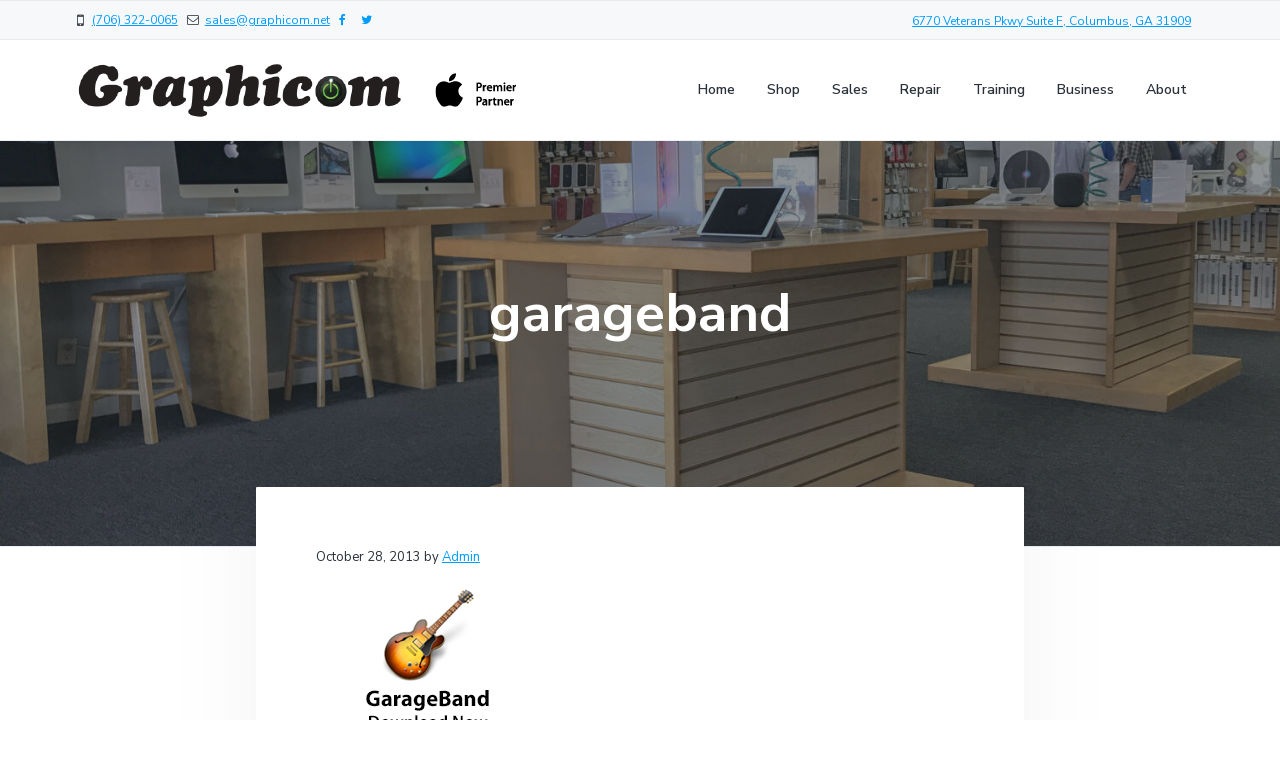

--- FILE ---
content_type: text/html; charset=UTF-8
request_url: https://graphicom.org/garageband/
body_size: 7967
content:
<!DOCTYPE html>
<html lang="en-US">
<head >
<meta charset="UTF-8" />
<meta name="viewport" content="width=device-width, initial-scale=1" />
<title>garageband</title>
<meta name='robots' content='max-image-preview:large' />
<link rel='dns-prefetch' href='//fonts.googleapis.com' />
<link rel="alternate" type="application/rss+xml" title="Graphicom &raquo; Feed" href="https://graphicom.org/feed/" />
<link rel="alternate" type="application/rss+xml" title="Graphicom &raquo; Comments Feed" href="https://graphicom.org/comments/feed/" />
<link rel="alternate" title="oEmbed (JSON)" type="application/json+oembed" href="https://graphicom.org/wp-json/oembed/1.0/embed?url=https%3A%2F%2Fgraphicom.org%2Fgarageband%2F" />
<link rel="alternate" title="oEmbed (XML)" type="text/xml+oembed" href="https://graphicom.org/wp-json/oembed/1.0/embed?url=https%3A%2F%2Fgraphicom.org%2Fgarageband%2F&#038;format=xml" />
<link rel="canonical" href="https://graphicom.org/garageband/" />
<style id='wp-img-auto-sizes-contain-inline-css' type='text/css'>
img:is([sizes=auto i],[sizes^="auto," i]){contain-intrinsic-size:3000px 1500px}
/*# sourceURL=wp-img-auto-sizes-contain-inline-css */
</style>
<link rel='stylesheet' id='genesis-simple-share-plugin-css-css' href='https://graphicom.org/wp-content/plugins/genesis-simple-share/assets/css/share.min.css?ver=0.1.0' type='text/css' media='all' />
<link rel='stylesheet' id='genesis-simple-share-genericons-css-css' href='https://graphicom.org/wp-content/plugins/genesis-simple-share/assets/css/genericons.min.css?ver=0.1.0' type='text/css' media='all' />
<style id='wp-emoji-styles-inline-css' type='text/css'>

	img.wp-smiley, img.emoji {
		display: inline !important;
		border: none !important;
		box-shadow: none !important;
		height: 1em !important;
		width: 1em !important;
		margin: 0 0.07em !important;
		vertical-align: -0.1em !important;
		background: none !important;
		padding: 0 !important;
	}
/*# sourceURL=wp-emoji-styles-inline-css */
</style>
<style id='wp-block-library-inline-css' type='text/css'>
:root{--wp-block-synced-color:#7a00df;--wp-block-synced-color--rgb:122,0,223;--wp-bound-block-color:var(--wp-block-synced-color);--wp-editor-canvas-background:#ddd;--wp-admin-theme-color:#007cba;--wp-admin-theme-color--rgb:0,124,186;--wp-admin-theme-color-darker-10:#006ba1;--wp-admin-theme-color-darker-10--rgb:0,107,160.5;--wp-admin-theme-color-darker-20:#005a87;--wp-admin-theme-color-darker-20--rgb:0,90,135;--wp-admin-border-width-focus:2px}@media (min-resolution:192dpi){:root{--wp-admin-border-width-focus:1.5px}}.wp-element-button{cursor:pointer}:root .has-very-light-gray-background-color{background-color:#eee}:root .has-very-dark-gray-background-color{background-color:#313131}:root .has-very-light-gray-color{color:#eee}:root .has-very-dark-gray-color{color:#313131}:root .has-vivid-green-cyan-to-vivid-cyan-blue-gradient-background{background:linear-gradient(135deg,#00d084,#0693e3)}:root .has-purple-crush-gradient-background{background:linear-gradient(135deg,#34e2e4,#4721fb 50%,#ab1dfe)}:root .has-hazy-dawn-gradient-background{background:linear-gradient(135deg,#faaca8,#dad0ec)}:root .has-subdued-olive-gradient-background{background:linear-gradient(135deg,#fafae1,#67a671)}:root .has-atomic-cream-gradient-background{background:linear-gradient(135deg,#fdd79a,#004a59)}:root .has-nightshade-gradient-background{background:linear-gradient(135deg,#330968,#31cdcf)}:root .has-midnight-gradient-background{background:linear-gradient(135deg,#020381,#2874fc)}:root{--wp--preset--font-size--normal:16px;--wp--preset--font-size--huge:42px}.has-regular-font-size{font-size:1em}.has-larger-font-size{font-size:2.625em}.has-normal-font-size{font-size:var(--wp--preset--font-size--normal)}.has-huge-font-size{font-size:var(--wp--preset--font-size--huge)}.has-text-align-center{text-align:center}.has-text-align-left{text-align:left}.has-text-align-right{text-align:right}.has-fit-text{white-space:nowrap!important}#end-resizable-editor-section{display:none}.aligncenter{clear:both}.items-justified-left{justify-content:flex-start}.items-justified-center{justify-content:center}.items-justified-right{justify-content:flex-end}.items-justified-space-between{justify-content:space-between}.screen-reader-text{border:0;clip-path:inset(50%);height:1px;margin:-1px;overflow:hidden;padding:0;position:absolute;width:1px;word-wrap:normal!important}.screen-reader-text:focus{background-color:#ddd;clip-path:none;color:#444;display:block;font-size:1em;height:auto;left:5px;line-height:normal;padding:15px 23px 14px;text-decoration:none;top:5px;width:auto;z-index:100000}html :where(.has-border-color){border-style:solid}html :where([style*=border-top-color]){border-top-style:solid}html :where([style*=border-right-color]){border-right-style:solid}html :where([style*=border-bottom-color]){border-bottom-style:solid}html :where([style*=border-left-color]){border-left-style:solid}html :where([style*=border-width]){border-style:solid}html :where([style*=border-top-width]){border-top-style:solid}html :where([style*=border-right-width]){border-right-style:solid}html :where([style*=border-bottom-width]){border-bottom-style:solid}html :where([style*=border-left-width]){border-left-style:solid}html :where(img[class*=wp-image-]){height:auto;max-width:100%}:where(figure){margin:0 0 1em}html :where(.is-position-sticky){--wp-admin--admin-bar--position-offset:var(--wp-admin--admin-bar--height,0px)}@media screen and (max-width:600px){html :where(.is-position-sticky){--wp-admin--admin-bar--position-offset:0px}}

/*# sourceURL=wp-block-library-inline-css */
</style><style id='global-styles-inline-css' type='text/css'>
:root{--wp--preset--aspect-ratio--square: 1;--wp--preset--aspect-ratio--4-3: 4/3;--wp--preset--aspect-ratio--3-4: 3/4;--wp--preset--aspect-ratio--3-2: 3/2;--wp--preset--aspect-ratio--2-3: 2/3;--wp--preset--aspect-ratio--16-9: 16/9;--wp--preset--aspect-ratio--9-16: 9/16;--wp--preset--color--black: #000000;--wp--preset--color--cyan-bluish-gray: #abb8c3;--wp--preset--color--white: #ffffff;--wp--preset--color--pale-pink: #f78da7;--wp--preset--color--vivid-red: #cf2e2e;--wp--preset--color--luminous-vivid-orange: #ff6900;--wp--preset--color--luminous-vivid-amber: #fcb900;--wp--preset--color--light-green-cyan: #7bdcb5;--wp--preset--color--vivid-green-cyan: #00d084;--wp--preset--color--pale-cyan-blue: #8ed1fc;--wp--preset--color--vivid-cyan-blue: #0693e3;--wp--preset--color--vivid-purple: #9b51e0;--wp--preset--gradient--vivid-cyan-blue-to-vivid-purple: linear-gradient(135deg,rgb(6,147,227) 0%,rgb(155,81,224) 100%);--wp--preset--gradient--light-green-cyan-to-vivid-green-cyan: linear-gradient(135deg,rgb(122,220,180) 0%,rgb(0,208,130) 100%);--wp--preset--gradient--luminous-vivid-amber-to-luminous-vivid-orange: linear-gradient(135deg,rgb(252,185,0) 0%,rgb(255,105,0) 100%);--wp--preset--gradient--luminous-vivid-orange-to-vivid-red: linear-gradient(135deg,rgb(255,105,0) 0%,rgb(207,46,46) 100%);--wp--preset--gradient--very-light-gray-to-cyan-bluish-gray: linear-gradient(135deg,rgb(238,238,238) 0%,rgb(169,184,195) 100%);--wp--preset--gradient--cool-to-warm-spectrum: linear-gradient(135deg,rgb(74,234,220) 0%,rgb(151,120,209) 20%,rgb(207,42,186) 40%,rgb(238,44,130) 60%,rgb(251,105,98) 80%,rgb(254,248,76) 100%);--wp--preset--gradient--blush-light-purple: linear-gradient(135deg,rgb(255,206,236) 0%,rgb(152,150,240) 100%);--wp--preset--gradient--blush-bordeaux: linear-gradient(135deg,rgb(254,205,165) 0%,rgb(254,45,45) 50%,rgb(107,0,62) 100%);--wp--preset--gradient--luminous-dusk: linear-gradient(135deg,rgb(255,203,112) 0%,rgb(199,81,192) 50%,rgb(65,88,208) 100%);--wp--preset--gradient--pale-ocean: linear-gradient(135deg,rgb(255,245,203) 0%,rgb(182,227,212) 50%,rgb(51,167,181) 100%);--wp--preset--gradient--electric-grass: linear-gradient(135deg,rgb(202,248,128) 0%,rgb(113,206,126) 100%);--wp--preset--gradient--midnight: linear-gradient(135deg,rgb(2,3,129) 0%,rgb(40,116,252) 100%);--wp--preset--font-size--small: 13px;--wp--preset--font-size--medium: 20px;--wp--preset--font-size--large: 36px;--wp--preset--font-size--x-large: 42px;--wp--preset--spacing--20: 0.44rem;--wp--preset--spacing--30: 0.67rem;--wp--preset--spacing--40: 1rem;--wp--preset--spacing--50: 1.5rem;--wp--preset--spacing--60: 2.25rem;--wp--preset--spacing--70: 3.38rem;--wp--preset--spacing--80: 5.06rem;--wp--preset--shadow--natural: 6px 6px 9px rgba(0, 0, 0, 0.2);--wp--preset--shadow--deep: 12px 12px 50px rgba(0, 0, 0, 0.4);--wp--preset--shadow--sharp: 6px 6px 0px rgba(0, 0, 0, 0.2);--wp--preset--shadow--outlined: 6px 6px 0px -3px rgb(255, 255, 255), 6px 6px rgb(0, 0, 0);--wp--preset--shadow--crisp: 6px 6px 0px rgb(0, 0, 0);}:where(.is-layout-flex){gap: 0.5em;}:where(.is-layout-grid){gap: 0.5em;}body .is-layout-flex{display: flex;}.is-layout-flex{flex-wrap: wrap;align-items: center;}.is-layout-flex > :is(*, div){margin: 0;}body .is-layout-grid{display: grid;}.is-layout-grid > :is(*, div){margin: 0;}:where(.wp-block-columns.is-layout-flex){gap: 2em;}:where(.wp-block-columns.is-layout-grid){gap: 2em;}:where(.wp-block-post-template.is-layout-flex){gap: 1.25em;}:where(.wp-block-post-template.is-layout-grid){gap: 1.25em;}.has-black-color{color: var(--wp--preset--color--black) !important;}.has-cyan-bluish-gray-color{color: var(--wp--preset--color--cyan-bluish-gray) !important;}.has-white-color{color: var(--wp--preset--color--white) !important;}.has-pale-pink-color{color: var(--wp--preset--color--pale-pink) !important;}.has-vivid-red-color{color: var(--wp--preset--color--vivid-red) !important;}.has-luminous-vivid-orange-color{color: var(--wp--preset--color--luminous-vivid-orange) !important;}.has-luminous-vivid-amber-color{color: var(--wp--preset--color--luminous-vivid-amber) !important;}.has-light-green-cyan-color{color: var(--wp--preset--color--light-green-cyan) !important;}.has-vivid-green-cyan-color{color: var(--wp--preset--color--vivid-green-cyan) !important;}.has-pale-cyan-blue-color{color: var(--wp--preset--color--pale-cyan-blue) !important;}.has-vivid-cyan-blue-color{color: var(--wp--preset--color--vivid-cyan-blue) !important;}.has-vivid-purple-color{color: var(--wp--preset--color--vivid-purple) !important;}.has-black-background-color{background-color: var(--wp--preset--color--black) !important;}.has-cyan-bluish-gray-background-color{background-color: var(--wp--preset--color--cyan-bluish-gray) !important;}.has-white-background-color{background-color: var(--wp--preset--color--white) !important;}.has-pale-pink-background-color{background-color: var(--wp--preset--color--pale-pink) !important;}.has-vivid-red-background-color{background-color: var(--wp--preset--color--vivid-red) !important;}.has-luminous-vivid-orange-background-color{background-color: var(--wp--preset--color--luminous-vivid-orange) !important;}.has-luminous-vivid-amber-background-color{background-color: var(--wp--preset--color--luminous-vivid-amber) !important;}.has-light-green-cyan-background-color{background-color: var(--wp--preset--color--light-green-cyan) !important;}.has-vivid-green-cyan-background-color{background-color: var(--wp--preset--color--vivid-green-cyan) !important;}.has-pale-cyan-blue-background-color{background-color: var(--wp--preset--color--pale-cyan-blue) !important;}.has-vivid-cyan-blue-background-color{background-color: var(--wp--preset--color--vivid-cyan-blue) !important;}.has-vivid-purple-background-color{background-color: var(--wp--preset--color--vivid-purple) !important;}.has-black-border-color{border-color: var(--wp--preset--color--black) !important;}.has-cyan-bluish-gray-border-color{border-color: var(--wp--preset--color--cyan-bluish-gray) !important;}.has-white-border-color{border-color: var(--wp--preset--color--white) !important;}.has-pale-pink-border-color{border-color: var(--wp--preset--color--pale-pink) !important;}.has-vivid-red-border-color{border-color: var(--wp--preset--color--vivid-red) !important;}.has-luminous-vivid-orange-border-color{border-color: var(--wp--preset--color--luminous-vivid-orange) !important;}.has-luminous-vivid-amber-border-color{border-color: var(--wp--preset--color--luminous-vivid-amber) !important;}.has-light-green-cyan-border-color{border-color: var(--wp--preset--color--light-green-cyan) !important;}.has-vivid-green-cyan-border-color{border-color: var(--wp--preset--color--vivid-green-cyan) !important;}.has-pale-cyan-blue-border-color{border-color: var(--wp--preset--color--pale-cyan-blue) !important;}.has-vivid-cyan-blue-border-color{border-color: var(--wp--preset--color--vivid-cyan-blue) !important;}.has-vivid-purple-border-color{border-color: var(--wp--preset--color--vivid-purple) !important;}.has-vivid-cyan-blue-to-vivid-purple-gradient-background{background: var(--wp--preset--gradient--vivid-cyan-blue-to-vivid-purple) !important;}.has-light-green-cyan-to-vivid-green-cyan-gradient-background{background: var(--wp--preset--gradient--light-green-cyan-to-vivid-green-cyan) !important;}.has-luminous-vivid-amber-to-luminous-vivid-orange-gradient-background{background: var(--wp--preset--gradient--luminous-vivid-amber-to-luminous-vivid-orange) !important;}.has-luminous-vivid-orange-to-vivid-red-gradient-background{background: var(--wp--preset--gradient--luminous-vivid-orange-to-vivid-red) !important;}.has-very-light-gray-to-cyan-bluish-gray-gradient-background{background: var(--wp--preset--gradient--very-light-gray-to-cyan-bluish-gray) !important;}.has-cool-to-warm-spectrum-gradient-background{background: var(--wp--preset--gradient--cool-to-warm-spectrum) !important;}.has-blush-light-purple-gradient-background{background: var(--wp--preset--gradient--blush-light-purple) !important;}.has-blush-bordeaux-gradient-background{background: var(--wp--preset--gradient--blush-bordeaux) !important;}.has-luminous-dusk-gradient-background{background: var(--wp--preset--gradient--luminous-dusk) !important;}.has-pale-ocean-gradient-background{background: var(--wp--preset--gradient--pale-ocean) !important;}.has-electric-grass-gradient-background{background: var(--wp--preset--gradient--electric-grass) !important;}.has-midnight-gradient-background{background: var(--wp--preset--gradient--midnight) !important;}.has-small-font-size{font-size: var(--wp--preset--font-size--small) !important;}.has-medium-font-size{font-size: var(--wp--preset--font-size--medium) !important;}.has-large-font-size{font-size: var(--wp--preset--font-size--large) !important;}.has-x-large-font-size{font-size: var(--wp--preset--font-size--x-large) !important;}
/*# sourceURL=global-styles-inline-css */
</style>

<style id='classic-theme-styles-inline-css' type='text/css'>
/*! This file is auto-generated */
.wp-block-button__link{color:#fff;background-color:#32373c;border-radius:9999px;box-shadow:none;text-decoration:none;padding:calc(.667em + 2px) calc(1.333em + 2px);font-size:1.125em}.wp-block-file__button{background:#32373c;color:#fff;text-decoration:none}
/*# sourceURL=/wp-includes/css/classic-themes.min.css */
</style>
<link rel='stylesheet' id='font-awesome-css' href='https://graphicom.org/wp-content/plugins/icon-widget/assets/css/font-awesome.min.css?ver=6.9' type='text/css' media='all' />
<link rel='stylesheet' id='wp-featherlight-css' href='https://graphicom.org/wp-content/plugins/wp-featherlight/css/wp-featherlight.min.css?ver=1.3.4' type='text/css' media='all' />
<link rel='stylesheet' id='google-fonts-css' href='//fonts.googleapis.com/css?family=Nunito+Sans%3A400%2C600%2C700&#038;ver=1.0.0' type='text/css' media='all' />
<link rel='stylesheet' id='lightslider-style-css' href='https://graphicom.org/wp-content/plugins/wpstudio-testimonial-slider/assets/css/lightslider.css?ver=6.9' type='text/css' media='all' />
<link rel='stylesheet' id='gts-style-css' href='https://graphicom.org/wp-content/plugins/wpstudio-testimonial-slider/assets/css/gts-style.css?ver=6.9' type='text/css' media='all' />
<link rel='stylesheet' id='corporate-pro-css' href='https://graphicom.org/wp-content/themes/corporate-pro/style.css?ver=1.0.0' type='text/css' media='all' />
<style id='corporate-pro-inline-css' type='text/css'>
.wp-custom-logo .title-area{width:440px}
/*# sourceURL=corporate-pro-inline-css */
</style>
<script type="text/javascript" src="https://graphicom.org/wp-includes/js/jquery/jquery.min.js?ver=3.7.1" id="jquery-core-js"></script>
<script type="text/javascript" src="https://graphicom.org/wp-includes/js/jquery/jquery-migrate.min.js?ver=3.4.1" id="jquery-migrate-js"></script>
<script type="text/javascript" src="https://graphicom.org/wp-content/plugins/genesis-simple-share/assets/js/sharrre/jquery.sharrre.min.js?ver=0.1.0" id="genesis-simple-share-plugin-js-js"></script>
<script type="text/javascript" src="https://graphicom.org/wp-content/plugins/genesis-simple-share/assets/js/waypoints.min.js?ver=0.1.0" id="genesis-simple-share-waypoint-js-js"></script>
<script type="text/javascript" src="https://graphicom.org/wp-content/plugins/wpstudio-testimonial-slider/assets/js/lightslider.min.js?ver=6.9" id="gts-lighslider-js"></script>
<link rel="https://api.w.org/" href="https://graphicom.org/wp-json/" /><link rel="alternate" title="JSON" type="application/json" href="https://graphicom.org/wp-json/wp/v2/media/1623" /><link rel="EditURI" type="application/rsd+xml" title="RSD" href="https://graphicom.org/xmlrpc.php?rsd" />
<link rel="pingback" href="https://graphicom.org/xmlrpc.php" />
<style type="text/css" id="gs-faq-critical">.gs-faq {padding: 5px 0;}.gs-faq__question {display: none;margin-top: 10px;text-align: left;white-space: normal;width: 100%;}.js .gs-faq__question {display: block;}.gs-faq__question:first-of-type {margin-top: 0;}.js .gs-faq__answer {display: none;padding: 5px;}.gs-faq__answer p:last-of-type {margin-bottom: 0;}.js .gs-faq__answer__heading {display: none;}.gs-faq__answer.no-animation.gs-faq--expanded {display: block;}</style><style type="text/css" media="screen">#simple-social-icons-3 ul li a,#simple-social-icons-3 ul li a:hover{background-color:#fdfeff;border-radius:0;color:#c6cace;border:0 #fdfeff solid;font-size:25px;padding:13px}#simple-social-icons-3 ul li a:hover,#simple-social-icons-3 ul li a:focus{background-color:#fdfeff;border-color:#fdfeff;color:#0072ff}</style><style type="text/css" media="screen">#simple-social-icons-5 ul li a,#simple-social-icons-5 ul li a:hover{background-color:#fdfeff;border-radius:0;color:#c6cace;border:0 #fdfeff solid;font-size:30px;padding:15px}#simple-social-icons-5 ul li a:hover,#simple-social-icons-5 ul li a:focus{background-color:#fdfeff;border-color:#fdfeff;color:#0072ff}</style><style type="text/css">.recentcomments a{display:inline !important;padding:0 !important;margin:0 !important;}</style><style type="text/css">.hero-section{background-image: url(https://graphicom.org/wp-content/uploads/2018/08/cropped-cropped-IMG_4268-1.jpg);}</style>
<link rel="icon" href="https://graphicom.org/wp-content/uploads/2018/09/faviconGraphicom-100x100.png" sizes="32x32" />
<link rel="icon" href="https://graphicom.org/wp-content/uploads/2018/09/faviconGraphicom.png" sizes="192x192" />
<link rel="apple-touch-icon" href="https://graphicom.org/wp-content/uploads/2018/09/faviconGraphicom.png" />
<meta name="msapplication-TileImage" content="https://graphicom.org/wp-content/uploads/2018/09/faviconGraphicom.png" />
		<style type="text/css" id="wp-custom-css">
			front-page-3 {
	background: #ffffff;
}

.nounderline a:not(button) {
	box-shadow: none !important;
}

.page-id-2078 .content-sidebar-wrap {
	width: 100% !important;
	max-width: 100% !important;
}		</style>
		</head>
<body data-rsssl=1 class="attachment wp-singular attachment-template-default single single-attachment postid-1623 attachmentid-1623 attachment-jpeg wp-custom-logo wp-theme-genesis wp-child-theme-corporate-pro wp-featherlight-captions custom-header header-full-width full-width-content genesis-breadcrumbs-hidden genesis-footer-widgets-visible sticky-header has-before-header no-js" itemscope itemtype="https://schema.org/WebPage">	<script>
	//<![CDATA[
	(function(){
		var c = document.body.classList;
		c.remove( 'no-js' );
		c.add( 'js' );
	})();
	//]]>
	</script>
	<div class="site-container" id="top"><ul class="genesis-skip-link"><li><a href="#genesis-nav-primary" class="screen-reader-shortcut"> Skip to primary navigation</a></li><li><a href="#genesis-content" class="screen-reader-shortcut"> Skip to main content</a></li><li><a href="#genesis-footer-widgets" class="screen-reader-shortcut"> Skip to footer</a></li></ul><header class="site-header" itemscope itemtype="https://schema.org/WPHeader"><div class="before-header widget-area"><div class="wrap"><section id="custom_html-5" class="widget_text widget widget_custom_html one-half first"><div class="widget_text widget-wrap"><div class="textwidget custom-html-widget">	<i class="fa fa-mobile fa-lg"></i><a href="tel:7063220065">(706) 322-0065</a>
&nbsp
	<i class="fa fa-envelope-o"></i><a href="mailto:sales@graphicom.net">sales@graphicom.net</a>
&nbsp
<a href="https://www.facebook.com/GraphicomColumbus/"><i class="fa fa-facebook" aria-hidden="true"></i></a>
&nbsp
<a href="https://twitter.com/columbusmacs"><i class="fa fa-twitter" aria-hidden="true"></i></a></div></div></section>
<section id="custom_html-6" class="widget_text widget widget_custom_html"><div class="widget_text widget-wrap"><div class="textwidget custom-html-widget"><p>
	<i class="fa icon-map-pin-streamline"></i> <a href="https://goo.gl/maps/zFe7xZsjgSM2">6770 Veterans Pkwy Suite F, Columbus, GA 31909</a>
</p></div></div></section>
</div></div><div class="wrap"><div class="title-area" itemscope="itemscope" itemtype="http://schema.org/Organization"><a href="https://graphicom.org/" class="custom-logo-link" rel="home"><img width="440" height="54" src="https://graphicom.org/wp-content/uploads/2018/07/graphicomLogoPremiere.png" class="custom-logo" alt="Graphicom" decoding="async" srcset="https://graphicom.org/wp-content/uploads/2018/07/graphicomLogoPremiere.png 440w, https://graphicom.org/wp-content/uploads/2018/07/graphicomLogoPremiere-300x37.png 300w" sizes="(max-width: 440px) 100vw, 440px" /></a><p class="site-title" itemprop="headline"><a href="https://graphicom.org/">Graphicom</a></p><p class="site-description" itemprop="description">Premier Partner</p></div><nav class="nav-primary" aria-label="Main" itemscope itemtype="https://schema.org/SiteNavigationElement" id="genesis-nav-primary"><div class="wrap"><ul id="menu-primary-menu" class="menu genesis-nav-menu menu-primary js-superfish"><li id="menu-item-1787" class="menu-item menu-item-type-custom menu-item-object-custom menu-item-home menu-item-1787"><a href="https://graphicom.org/" itemprop="url"><span itemprop="name">Home</span></a></li>
<li id="menu-item-2082" class="menu-item menu-item-type-post_type menu-item-object-page menu-item-2082"><a href="https://graphicom.org/shop/" itemprop="url"><span itemprop="name">Shop</span></a></li>
<li id="menu-item-1912" class="menu-item menu-item-type-post_type menu-item-object-page menu-item-has-children menu-item-1912"><a href="https://graphicom.org/sales/" itemprop="url"><span itemprop="name">Sales</span></a>
<ul class="sub-menu">
	<li id="menu-item-1920" class="menu-item menu-item-type-post_type menu-item-object-page menu-item-1920"><a href="https://graphicom.org/trade-in/" itemprop="url"><span itemprop="name">Trade In</span></a></li>
	<li id="menu-item-1919" class="menu-item menu-item-type-post_type menu-item-object-page menu-item-1919"><a href="https://graphicom.org/accessories/" itemprop="url"><span itemprop="name">Accessories</span></a></li>
	<li id="menu-item-1913" class="menu-item menu-item-type-post_type menu-item-object-page menu-item-1913"><a href="https://graphicom.org/financing/" itemprop="url"><span itemprop="name">Financing</span></a></li>
</ul>
</li>
<li id="menu-item-1942" class="menu-item menu-item-type-post_type menu-item-object-page menu-item-has-children menu-item-1942"><a href="https://graphicom.org/repair/" itemprop="url"><span itemprop="name">Repair</span></a>
<ul class="sub-menu">
	<li id="menu-item-1987" class="menu-item menu-item-type-post_type menu-item-object-page menu-item-1987"><a href="https://graphicom.org/iphone-repair/" itemprop="url"><span itemprop="name">iPhone Repair</span></a></li>
	<li id="menu-item-1992" class="menu-item menu-item-type-post_type menu-item-object-page menu-item-1992"><a href="https://graphicom.org/ipad-repair/" itemprop="url"><span itemprop="name">iPad Repair</span></a></li>
	<li id="menu-item-1993" class="menu-item menu-item-type-post_type menu-item-object-page menu-item-1993"><a href="https://graphicom.org/apple-watch-service-repair/" itemprop="url"><span itemprop="name">Apple Watch Repair</span></a></li>
</ul>
</li>
<li id="menu-item-1790" class="menu-item menu-item-type-post_type menu-item-object-page menu-item-1790"><a href="https://graphicom.org/training/" itemprop="url"><span itemprop="name">Training</span></a></li>
<li id="menu-item-1791" class="menu-item menu-item-type-post_type menu-item-object-page menu-item-1791"><a href="https://graphicom.org/for-business/" itemprop="url"><span itemprop="name">Business</span></a></li>
<li id="menu-item-1933" class="menu-item menu-item-type-post_type menu-item-object-page menu-item-has-children menu-item-1933"><a href="https://graphicom.org/about/" itemprop="url"><span itemprop="name">About</span></a>
<ul class="sub-menu">
	<li id="menu-item-1788" class="menu-item menu-item-type-post_type menu-item-object-page menu-item-1788"><a href="https://graphicom.org/contact-us/" itemprop="url"><span itemprop="name">Contact Us</span></a></li>
	<li id="menu-item-1935" class="menu-item menu-item-type-post_type menu-item-object-page menu-item-1935"><a href="https://graphicom.org/testimonals/" itemprop="url"><span itemprop="name">Testimonals</span></a></li>
</ul>
</li>
</ul></div></nav></div></header><div class="site-inner"><section class="hero-section" id="hero-section" role="banner"><div class="wrap"><h1 class="entry-title" itemprop="headline">garageband</h1>
</div></section><div class="content-sidebar-wrap"><main class="content" id="genesis-content"><article class="post-1623 attachment type-attachment status-inherit entry" aria-label="garageband" itemref="hero-section" itemscope itemtype="https://schema.org/CreativeWork"><p class="entry-meta"><time class="entry-time" itemprop="datePublished" datetime="2013-10-28T21:47:05-04:00">October 28, 2013</time> by <span class="entry-author" itemprop="author" itemscope itemtype="https://schema.org/Person"><a href="https://graphicom.org/author/media317/" class="entry-author-link" rel="author" itemprop="url"><span class="entry-author-name" itemprop="name">Admin</span></a></span>  </p><div class="entry-content" itemprop="text"><p class="attachment"><a href='https://graphicom.org/wp-content/uploads/2013/10/garageband.jpg'><img decoding="async" width="225" height="188" src="https://graphicom.org/wp-content/uploads/2013/10/garageband.jpg" class="attachment-medium size-medium" alt="" /></a></p>
</div><footer class="entry-footer"></footer></article></main></div></div><footer class="site-footer" itemscope itemtype="https://schema.org/WPFooter"><div class="footer-widgets" id="genesis-footer-widgets"><h2 class="genesis-sidebar-title screen-reader-text">Footer</h2><div class="wrap"><div class="widget-area footer-widgets-1 footer-widget-area"><section id="custom_html-8" class="widget_text widget widget_custom_html"><div class="widget_text widget-wrap"><h3 class="widgettitle widget-title">Our Location</h3>
<div class="textwidget custom-html-widget"><p>
<i class="fa fa-map-marker fa-lg"></i><a href="https://goo.gl/maps/zFe7xZsjgSM2">6770 Veterans Pkwy<br>Suite F<br>
Columbus, GA 31909</a>
</p>
<p>
<i class="fa fa-mobile fa-lg"></i><a href="tel:7063220065">(706) 322-0065</a>
</p>
<p>
<i class="fa fa-envelope-o fa-lg"></i><a href="mailto:sales@graphicom.net">sales@graphicom.net</a>
</p></div></div></section>
</div><div class="widget-area footer-widgets-2 footer-widget-area"><section id="nav_menu-3" class="widget widget_nav_menu full-width"><div class="widget-wrap"><h3 class="widgettitle widget-title">Quick Select</h3>
<div class="menu-primary-menu-container"><ul id="menu-primary-menu-1" class="menu"><li class="menu-item menu-item-type-custom menu-item-object-custom menu-item-home menu-item-1787"><a href="https://graphicom.org/" itemprop="url">Home</a></li>
<li class="menu-item menu-item-type-post_type menu-item-object-page menu-item-2082"><a href="https://graphicom.org/shop/" itemprop="url">Shop</a></li>
<li class="menu-item menu-item-type-post_type menu-item-object-page menu-item-has-children menu-item-1912"><a href="https://graphicom.org/sales/" itemprop="url">Sales</a>
<ul class="sub-menu">
	<li class="menu-item menu-item-type-post_type menu-item-object-page menu-item-1920"><a href="https://graphicom.org/trade-in/" itemprop="url">Trade In</a></li>
	<li class="menu-item menu-item-type-post_type menu-item-object-page menu-item-1919"><a href="https://graphicom.org/accessories/" itemprop="url">Accessories</a></li>
	<li class="menu-item menu-item-type-post_type menu-item-object-page menu-item-1913"><a href="https://graphicom.org/financing/" itemprop="url">Financing</a></li>
</ul>
</li>
<li class="menu-item menu-item-type-post_type menu-item-object-page menu-item-has-children menu-item-1942"><a href="https://graphicom.org/repair/" itemprop="url">Repair</a>
<ul class="sub-menu">
	<li class="menu-item menu-item-type-post_type menu-item-object-page menu-item-1987"><a href="https://graphicom.org/iphone-repair/" itemprop="url">iPhone Repair</a></li>
	<li class="menu-item menu-item-type-post_type menu-item-object-page menu-item-1992"><a href="https://graphicom.org/ipad-repair/" itemprop="url">iPad Repair</a></li>
	<li class="menu-item menu-item-type-post_type menu-item-object-page menu-item-1993"><a href="https://graphicom.org/apple-watch-service-repair/" itemprop="url">Apple Watch Repair</a></li>
</ul>
</li>
<li class="menu-item menu-item-type-post_type menu-item-object-page menu-item-1790"><a href="https://graphicom.org/training/" itemprop="url">Training</a></li>
<li class="menu-item menu-item-type-post_type menu-item-object-page menu-item-1791"><a href="https://graphicom.org/for-business/" itemprop="url">Business</a></li>
<li class="menu-item menu-item-type-post_type menu-item-object-page menu-item-has-children menu-item-1933"><a href="https://graphicom.org/about/" itemprop="url">About</a>
<ul class="sub-menu">
	<li class="menu-item menu-item-type-post_type menu-item-object-page menu-item-1788"><a href="https://graphicom.org/contact-us/" itemprop="url">Contact Us</a></li>
	<li class="menu-item menu-item-type-post_type menu-item-object-page menu-item-1935"><a href="https://graphicom.org/testimonals/" itemprop="url">Testimonals</a></li>
</ul>
</li>
</ul></div></div></section>
</div></div></div><div class="footer-credits widget-area"><div class="wrap"><section id="text-13" class="widget widget_text"><div class="widget-wrap">			<div class="textwidget"><p>Copyright &#xA9;&nbsp;2026 Graphicom. All rights reserved. Web Design by <a href="http://media317.net" alt="Columbus Web Designer and Developer Media317">Media317</a></p>
<hr>
<p>Apple, the Apple logo, Apple TV, iPad, iPhone, iPod, iPod nano, iPod touch, iTunes, Mac, MacBook Air, MacBook Pro, and OS X are trademarks of Apple Inc., registered in the U.S. and other countries.</p>
<p>AppleCare+ is a service mark of Apple Inc., registered in the U.S. and other countries.</p>
</div>
		</div></section>
</div></div></footer></div><script type="speculationrules">
{"prefetch":[{"source":"document","where":{"and":[{"href_matches":"/*"},{"not":{"href_matches":["/wp-*.php","/wp-admin/*","/wp-content/uploads/*","/wp-content/*","/wp-content/plugins/*","/wp-content/themes/corporate-pro/*","/wp-content/themes/genesis/*","/*\\?(.+)"]}},{"not":{"selector_matches":"a[rel~=\"nofollow\"]"}},{"not":{"selector_matches":".no-prefetch, .no-prefetch a"}}]},"eagerness":"conservative"}]}
</script>
<script type='text/javascript'>jQuery( document ).ready(function() {                    jQuery( ".testimonials-list" ).lightSlider( {auto:           false,                        controls:       false,item:           2,                        mode:           'slide',                        pauseOnHover:   false,                        loop:           false,pause:          6000,responsive : [    {        breakpoint:1023,        settings: {            item:2        }    },    {        breakpoint:860,        settings: {            item:1        }    }]} );} );</script><style type="text/css" media="screen"></style><style type="text/css" media="screen"></style><script type="text/javascript" src="https://graphicom.org/wp-includes/js/comment-reply.min.js?ver=6.9" id="comment-reply-js" async="async" data-wp-strategy="async" fetchpriority="low"></script>
<script type="text/javascript" src="https://graphicom.org/wp-includes/js/hoverIntent.min.js?ver=1.10.2" id="hoverIntent-js"></script>
<script type="text/javascript" src="https://graphicom.org/wp-content/themes/genesis/lib/js/menu/superfish.min.js?ver=1.7.10" id="superfish-js"></script>
<script type="text/javascript" src="https://graphicom.org/wp-content/themes/genesis/lib/js/skip-links.min.js?ver=3.6.1" id="skip-links-js"></script>
<script type="text/javascript" src="https://graphicom.org/wp-content/plugins/wp-featherlight/js/wpFeatherlight.pkgd.min.js?ver=1.3.4" id="wp-featherlight-js"></script>
<script type="text/javascript" src="https://graphicom.org/wp-content/themes/corporate-pro/assets/scripts/min/modernizr.min.js?ver=3.5.0" id="corporate-pro-modernizr-js"></script>
<script type="text/javascript" src="https://graphicom.org/wp-content/themes/corporate-pro/assets/scripts/min/slick.min.js?ver=1.8.1" id="corporate-pro-slick-js"></script>
<script type="text/javascript" src="https://graphicom.org/wp-content/themes/corporate-pro/assets/scripts/min/theme.min.js?ver=1.0.0" id="corporate-pro-pro-js"></script>
<script type="text/javascript" id="corporate-pro-menus-js-extra">
/* <![CDATA[ */
var genesis_responsive_menu = {"mainMenu":"","subMenu":"","menuIconClass":null,"subMenuIconClass":null,"menuClasses":{"combine":[".nav-primary",".nav-secondary"]}};
//# sourceURL=corporate-pro-menus-js-extra
/* ]]> */
</script>
<script type="text/javascript" src="https://graphicom.org/wp-content/themes/corporate-pro/assets/scripts/min/menus.min.js?ver=1.0.0" id="corporate-pro-menus-js"></script>
<script id="wp-emoji-settings" type="application/json">
{"baseUrl":"https://s.w.org/images/core/emoji/17.0.2/72x72/","ext":".png","svgUrl":"https://s.w.org/images/core/emoji/17.0.2/svg/","svgExt":".svg","source":{"concatemoji":"https://graphicom.org/wp-includes/js/wp-emoji-release.min.js?ver=6.9"}}
</script>
<script type="module">
/* <![CDATA[ */
/*! This file is auto-generated */
const a=JSON.parse(document.getElementById("wp-emoji-settings").textContent),o=(window._wpemojiSettings=a,"wpEmojiSettingsSupports"),s=["flag","emoji"];function i(e){try{var t={supportTests:e,timestamp:(new Date).valueOf()};sessionStorage.setItem(o,JSON.stringify(t))}catch(e){}}function c(e,t,n){e.clearRect(0,0,e.canvas.width,e.canvas.height),e.fillText(t,0,0);t=new Uint32Array(e.getImageData(0,0,e.canvas.width,e.canvas.height).data);e.clearRect(0,0,e.canvas.width,e.canvas.height),e.fillText(n,0,0);const a=new Uint32Array(e.getImageData(0,0,e.canvas.width,e.canvas.height).data);return t.every((e,t)=>e===a[t])}function p(e,t){e.clearRect(0,0,e.canvas.width,e.canvas.height),e.fillText(t,0,0);var n=e.getImageData(16,16,1,1);for(let e=0;e<n.data.length;e++)if(0!==n.data[e])return!1;return!0}function u(e,t,n,a){switch(t){case"flag":return n(e,"\ud83c\udff3\ufe0f\u200d\u26a7\ufe0f","\ud83c\udff3\ufe0f\u200b\u26a7\ufe0f")?!1:!n(e,"\ud83c\udde8\ud83c\uddf6","\ud83c\udde8\u200b\ud83c\uddf6")&&!n(e,"\ud83c\udff4\udb40\udc67\udb40\udc62\udb40\udc65\udb40\udc6e\udb40\udc67\udb40\udc7f","\ud83c\udff4\u200b\udb40\udc67\u200b\udb40\udc62\u200b\udb40\udc65\u200b\udb40\udc6e\u200b\udb40\udc67\u200b\udb40\udc7f");case"emoji":return!a(e,"\ud83e\u1fac8")}return!1}function f(e,t,n,a){let r;const o=(r="undefined"!=typeof WorkerGlobalScope&&self instanceof WorkerGlobalScope?new OffscreenCanvas(300,150):document.createElement("canvas")).getContext("2d",{willReadFrequently:!0}),s=(o.textBaseline="top",o.font="600 32px Arial",{});return e.forEach(e=>{s[e]=t(o,e,n,a)}),s}function r(e){var t=document.createElement("script");t.src=e,t.defer=!0,document.head.appendChild(t)}a.supports={everything:!0,everythingExceptFlag:!0},new Promise(t=>{let n=function(){try{var e=JSON.parse(sessionStorage.getItem(o));if("object"==typeof e&&"number"==typeof e.timestamp&&(new Date).valueOf()<e.timestamp+604800&&"object"==typeof e.supportTests)return e.supportTests}catch(e){}return null}();if(!n){if("undefined"!=typeof Worker&&"undefined"!=typeof OffscreenCanvas&&"undefined"!=typeof URL&&URL.createObjectURL&&"undefined"!=typeof Blob)try{var e="postMessage("+f.toString()+"("+[JSON.stringify(s),u.toString(),c.toString(),p.toString()].join(",")+"));",a=new Blob([e],{type:"text/javascript"});const r=new Worker(URL.createObjectURL(a),{name:"wpTestEmojiSupports"});return void(r.onmessage=e=>{i(n=e.data),r.terminate(),t(n)})}catch(e){}i(n=f(s,u,c,p))}t(n)}).then(e=>{for(const n in e)a.supports[n]=e[n],a.supports.everything=a.supports.everything&&a.supports[n],"flag"!==n&&(a.supports.everythingExceptFlag=a.supports.everythingExceptFlag&&a.supports[n]);var t;a.supports.everythingExceptFlag=a.supports.everythingExceptFlag&&!a.supports.flag,a.supports.everything||((t=a.source||{}).concatemoji?r(t.concatemoji):t.wpemoji&&t.twemoji&&(r(t.twemoji),r(t.wpemoji)))});
//# sourceURL=https://graphicom.org/wp-includes/js/wp-emoji-loader.min.js
/* ]]> */
</script>
</body></html>
